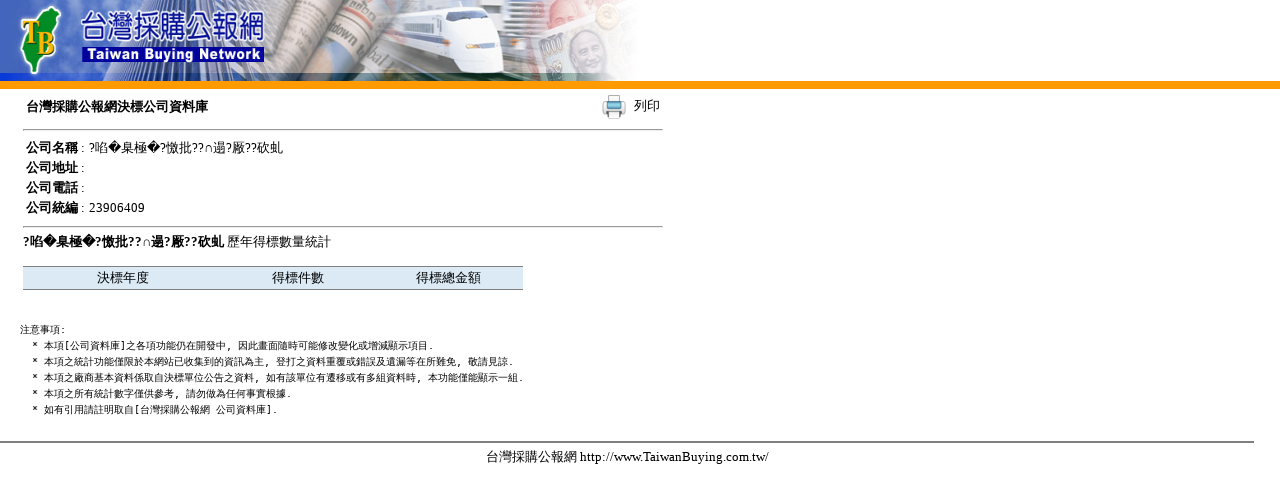

--- FILE ---
content_type: text/html
request_url: https://www.taiwanbuying.com.tw/ShowCCTerminate.ASP?CompanyName=%E5%8F%B0%E8%81%AF%E5%B7%A5%E7%A8%8B%E9%A1%A7%E5%95%8F%E8%82%A1%E4%BB%BD%E6%9C%89%E9%99%90%E5%85%AC%E5%8F%B8&CompId=23906409
body_size: 3332
content:
<!-- 這支檔案為Big5編碼 -->
<html>

<head>
<meta http-equiv="Content-Type" content="text/html; charset=big5">
<meta name="GENERATOR" content="Microsoft FrontPage 4.0">
<meta name="ProgId" content="FrontPage.Editor.Document">
<meta name="viewport" content="width=device-width"><link rel='icon' href='images/tbnicon.ico' type='image/x-icon'/>
<meta property="fb:app_id" content="868670769858437"/>
<meta property="fb:admins" content="100002953345891" />
<meta property="og:description" content="?啗�臬極�?憿批??∩遢?厰??砍虬歷年得標數量統計資訊，決標年度包含"/>
<meta property="og:image" content="http://www.taiwanbuying.com.tw/images/tbc01.jpg"/>
<meta property="og:site_name" content="台灣採購公報網決標公司資料庫"/>
<meta property="og:title" content="?啗�臬極�?憿批??∩遢?厰??砍虬 - 台灣採購公報網決標公司資料庫"/>
<meta property="og:type" content="article"/>
<meta property="article:author" content="http://www.taiwanbuying.com.tw" />
<meta property="article:publisher" content="http://www.taiwanbuying.com.tw" />
<meta property="og:locale" content="zh_TW" />
<meta name="description" content="?啗�臬極�?憿批??∩遢?厰??砍虬歷年得標數量統計資訊，決標年度包含" />
<meta name="author" content="台灣採購公報網" />
<meta name="copyright" content="台灣採購公報網" />
<meta name="application-name" content="台灣採購公報網" />
<meta name="keywords" content="?啗�臬極�?憿批??∩遢?厰??砍虬,招標,決標,公開招標,統計,決標金額" />
<title>?啗�臬極�?憿批??∩遢?厰??砍虬 - 台灣採購公報網決標公司資料庫</title>

<link rel="stylesheet" href="tbn.css">
<style>
<!--BODY {font-family:新細明體;}
td    {font-size: 13px;line-height: 12pt;-webkit-text-size-adjust:none; }
.td    {font-size: 13px;line-height: 1.5;-webkit-text-size-adjust:none; }
.big  {font-size: 21px;-webkit-text-size-adjust:none; }
.small{font-size: 12px;-webkit-text-size-adjust:none; }
A:hover {color: #0000ff; font-style:bold; text-decoration:underline}
A:link {COLOR: ; TEXT-DECORATION:none}
A:visited {COLOR: ; text-decoration:none}
A:active {COLOR: ; text-decoration:none}-->
</style>
 <meta http-equiv="Content-Type" content="text/html; charset=big5" />
</head>

<body marginheight=0 topmargin=0  marginwidth=0 leftmargin=0 onload="load()" onunload="GUnload()">
<div align="center">
    
<table border="0" width="100%" cellspacing="0" cellpadding="0">
<center>
  <tr>
    <td width="100%" colspan="2">
      <table border="0" width="100%" cellspacing="0" cellpadding="0">
        <tr>
          <td width="100%"><a href="default.asp"><img border="0" src="image/title01.jpg" width="640" height="81" alt="台灣採購公報網首頁"></a><br>
                           <img border="0" src="image/hr.gif" width="100%" height="8"><br>
          </td>
        </tr>
      </table>
    </td>
  </tr>
  </center><tr><center>
  <td width="10"> </td>
  <td valign="top">


<script language="JavaScript">

if (window != window.top)
  top.location.href = location.href;

</script>
<!-- Load Facebook SDK for JavaScript -->
<script type="text/javascript" src="FBsdk.js"></script>

<script language="JavaScript">
 <!--
  self.focus();
//-->

</script>


<table><tr><td align=left width=640>
<table border=0 width=100% ><tr><td align=left><b>台灣採購公報網決標公司資料庫</b><td align=right><div style='vertical-align:middle' class='fb-share-button' data-href='https://www.taiwanbuying.com.tw:443/ShowCCTerminate.ASP?CompanyName=%E5%8F%B0%E8%81%AF%E5%B7%A5%E7%A8%8B%E9%A1%A7%E5%95%8F%E8%82%A1%E4%BB%BD%E6%9C%89%E9%99%90%E5%85%AC%E5%8F%B8&CompId=23906409' data-layout='button_count'></div></td><td align=right style='width:11%'><img onclick="window.print();" onmouseover="this.style.cursor='hand'" src="/images/print.ico" height=24 width=24 style='margin-right:5px' align="absmiddle" alt="Print"/>&nbsp;<span onmouseover="this.style.cursor='hand'" style="color:black;text-decoration:none" onclick="window.print();">列印</span></td></tr></table><hr><table border=0><tr colspan='2'><td><b>公司名稱</b> :</td> <td colspan=2>?啗�臬極�?憿批??∩遢?厰??砍虬</td></tr><tr><td><b>公司地址</b> :</td> <td colspan=2></td></tr><tr><td><b>公司電話</b> :</td> <td colspan=2></td></tr><tr><td><b>公司統編</b> :</td> <td colspan=2>23906409</td></tr></table><hr><b>?啗�臬極�?憿批??∩遢?厰??砍虬</b> 歷年得標數量統計<br><br><table class='listTable' style='width:500px'><tr class='head'><td width='40%' align='center'>決標年度</td><td width='30%' align='center'>得標件數</td><td width='30%' align='center'>得標總金額</td></tr></table>
</td></tr></table>
   
<!--<script charset="utf-8" type="text/javascript" src="https://maps.google.com/maps?file=api&v=2&key=ABQIAAAAXMpBvkTQDIazDHiVcIwRiRR2y1WfI9T6x7-ECtguF72Z4f3-5BSadEvz6kNCLraaPVyTD1iBxcRKdA"></script>

<script type="text/javascript">
var map;
var arySite = new Array();

  function load() {
   
    var SmallMapControl=new GSmallMapControl();
    map = new GMap2(document.getElementById("map_canvas")); 	   // 地圖內容的div	
    var geocoder = new GClientGeocoder();
    var address = "";
    map.addControl(SmallMapControl);		
		
    geocoder.getLatLng(address, function(point) {
      if(point){
      map.setCenter(point, 16);
      var marker = new GMarker(point);
      map.addOverlay(marker);
      arySite=point.toString().split(",");
      arySite[0]=arySite[0].replace("(",""); 		  
      arySite[1]=arySite[1].replace(")","");
      arySite[1]=arySite[1].replace(" ","");
      
      marker.openInfoWindowHtml("<table><tr><td valign=top align=left><font size=2 style=font-weight: normal;>廠商名稱：?啗�臬極�?憿批??∩遢?厰??砍虬</font></td></tr><tr><td valign=top align=left><font size=2 style=font-weight: normal;>廠商地址：</font></td></tr></table>");
			
      GEvent.addListener(marker, "click", function() {
        marker.openInfoWindowHtml("<table><tr><td valign=top align=left><font size=2 style=font-weight: normal;>廠商名稱：?啗�臬極�?憿批??∩遢?厰??砍虬</font></td></tr><tr><td valign=top align=left><font size=2 style=font-weight: normal;>廠商地址：</font></td></tr></table>");
      });
      }else{
        document.getElementById("MapArea").style.display="none";
        document.getElementById("site").style.display="none";
        map.removeControl(SmallMapControl);
      }   
    });
  }

</script>

 <br />
    <div id="chart_div" style="width: 650px; height: 300px;"></div>
    <br /><br />-->
<pre><font size=-1>
注意事項:
  * 本項[公司資料庫]之各項功能仍在開發中, 因此畫面隨時可能修改變化或增減顯示項目.
  * 本項之統計功能僅限於本網站已收集到的資訊為主, 登打之資料重覆或錯誤及遺漏等在所難免, 敬請見諒.
  * 本項之廠商基本資料係取自決標單位公告之資料, 如有該單位有遷移或有多組資料時, 本功能僅能顯示一組.
  * 本項之所有統計數字僅供參考, 請勿做為任何事實根據.
  * 如有引用請註明取自[台灣採購公報網 公司資料庫].
</font>
</pre>

        </td>
    </tr>
  </table>
</div>

<table border="0" width="98%" cellspacing="0" cellpadding="0">
  <tr><td width="100%"><hr noshade></td></tr>
  <tr><td width="100%" align=center><a href="http://www.TaiwanBuying.com.tw/" style="color:black"> 台灣採購公報網  http://www.TaiwanBuying.com.tw/ </a></td></tr>
  <tr><td width="100%">&nbsp;</td></tr>
</table>

</body>
</html>
